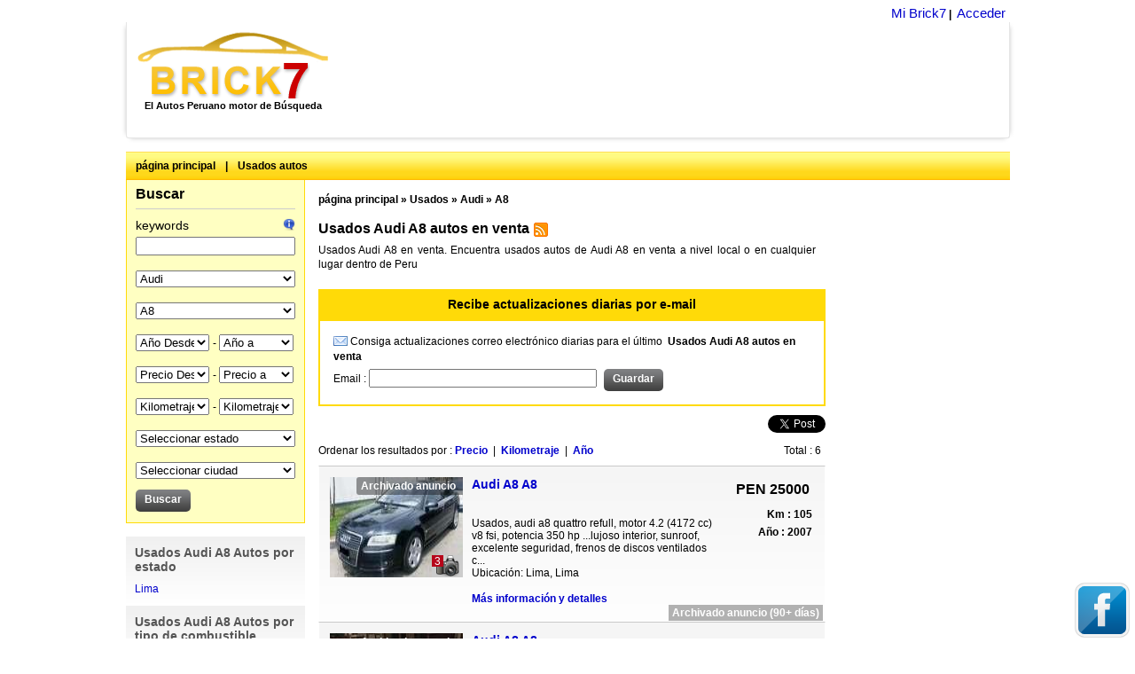

--- FILE ---
content_type: text/html; charset=UTF-8
request_url: http://autos.brick7.com.pe/usados/audi/a8/
body_size: 10762
content:
<!DOCTYPE html PUBLIC "-//W3C//DTD XHTML 1.0 Transitional//EN" "http://www.w3.org/TR/xhtml1/DTD/xhtml1-transitional.dtd">

<html xmlns="http://www.w3.org/1999/xhtml" xmlns:fb="http://ogp.me/ns/fb#" dir="ltr" lang="en-US">
<head>
    <meta http-equiv="X-UA-Compatible" content="IE=EmulateIE6"/>
    <meta http-equiv="Content-Type" content="text/html; charset=UTF-8" />
    <meta name="viewport" content="width=device-width; initial-scale=1.0; minimum-scale=1.0; maximum-scale=1.0; user-scalable=no;target-densityDpi=medium-dpi" />

            <title>Usados Audi A8 en venta, Buscar y comprar usados Audi A8 autos - Autos.brick7.com.pe</title>
    
            <meta name="Description" content="Usados Audi A8 en venta. Encuentra usados autos de Audi A8 en venta a nivel local o en cualquier lugar dentro de Peru" />
    
            <meta name="keywords" content="autos, venta, usados, Peru, comprar, en línea, Audi A8" />
        
    <meta property="fb:admins" content="100002353508173" />
        <link type="image/x-icon" href="/favicon.ico" rel="shortcut icon" />
    <link rel="stylesheet" type="text/css" media="screen" href="http://autos.brick7.com.pe/extra/css/style.css?14" />
    <link rel="stylesheet" type="text/css" media="screen" href="http://autos.brick7.com.pe/extra/css/responsive.css?14" />
    <link rel="stylesheet" type="text/css" media="screen" href="http://autos.brick7.com.pe/extra/css/ui.all.css" />    <link rel="alternate" type="application/rss+xml" title="RSS" href="http://autos.brick7.com.pe/rss/usados/audi/a8/" />    
    <script language="javascript" type="text/javascript" src="http://autos.brick7.com.pe/extra/js/jquery-1.5.min.js"></script>
    <script language="javascript" type="text/javascript" src="http://autos.brick7.com.pe/extra/js/javascript.min.js?6"></script>
</head>

<body>
        
    

    <div class="lsize">
                    
<div class="header_wrapper">
    <div align="right" class="bold mr5 mt5" id="menu_box">
        <div class="user_link">
			<ul>
				<li>
					                                            <a href="http://autos.brick7.com.pe/adalert.html" title="Mi Brick7" rel="nofollow">Mi Brick7</a><span>&nbsp;|&nbsp;</span>
                    				</li>
				<li>
									<a href="http://autos.brick7.com.pe/login.html" title="Acceder" rel="nofollow">Acceder</a>
								</li>
			</ul>
		</div>

            </div>

    <div id="header">
        <div id="logo">
            <a href="http://autos.brick7.com.pe">Brick7</a>            <span class="pl10 bold">El Autos Peruano motor de Búsqueda</span>
        </div>
                	            <div class="top_banner"><div style="padding:0 !important;margin:0 !important;border:none !important;" id="cpgAdsenseContainerIdTop">
							            <script type="text/javascript"><!--
							            google_ad_client = "ca-pub-8545032421136330";
							            var cpgWidth = document.getElementById("cpgAdsenseContainerIdTop").offsetWidth;
							            if(cpgWidth>1200) cpgWidth=1200;
							            /* bri_searchresult_top  - Header */
							            google_ad_slot = "7873168606";
            							google_ad_channel = "3022115802"; /* Bri_cars_search_top - Header */
							            google_override_format = true;
							            google_ad_width = cpgWidth;
							            google_ad_height = 110;
							            google_max_num_ads = 1;
            							google_color_url = "#cc0000"
							            //--></script>
							            <script type="text/javascript" src="//pagead2.googlesyndication.com/pagead/show_ads.js"></script>
            							</div></div>
                            <a href="javascript:void(0);" class="menu_icon" onclick="toggleMainMenu('menu_box');"></a>
        <div class="clear"></div>
    </div>
</div>

                        <div id="yellow_bar" class="clearfix">
                <ul class="menu">
                                            <li><a href="http://autos.brick7.com.pe">página principal</a></li>
                        <li>|</li>                                            <li><a href="http://autos.brick7.com.pe/usados/">Usados autos</a></li>
                                                            </ul>
                            </div>
                    
                <div>
             <div id="left_panel">
    
<div id="search">
    <div class="head">
        <span class="down_arrow bold" onclick="toggleMainMenu('search_field_box');">Buscar</span>
    </div>

    <div class="search_field_box">
        <form action="/search" name="search" id="id_search" method="get">
        <ul>
            <li>
                <span class="fl">keywords</span>
                <span class="fr"><img src="http://autos.brick7.com.pe/extra/siteimages/help.gif" width="14" height="14" title="Entering keyword to filter result and will show only those result having this keyword" alt="" /></span>
                <br />
                <input type="text" name="q" value="" class="mt5" />
            </li>
            <li>
                <select id="id_make" class="select_box mt5" name="make" onchange="javascript:changeEntityList(this.form, 'id_model');">
                    <option value="">Seleccionar marca</option>
                    <optgroup label="A"><option value="Acura" >Acura</option><option value="Alfa Romeo" >Alfa Romeo</option><option value="Audi" selected="selected">Audi</option><option value="Austin" >Austin</option><option value="Autocraft" >Autocraft</option></optgroup><optgroup label="B"><option value="BMW" >BMW</option><option value="BYD" >BYD</option><option value="Baw" >Baw</option><option value="Brilliance" >Brilliance</option><option value="Buick" >Buick</option></optgroup><optgroup label="C"><option value="Cadillac" >Cadillac</option><option value="Camper" >Camper</option><option value="Changan" >Changan</option><option value="Changhe" >Changhe</option><option value="Chery" >Chery</option><option value="Chevrolet" >Chevrolet</option><option value="Chrysler" >Chrysler</option><option value="Chunzhou" >Chunzhou</option><option value="Citroen" >Citroen</option></optgroup><optgroup label="D"><option value="Daewoo" >Daewoo</option><option value="Daihatsu" >Daihatsu</option><option value="Datsun" >Datsun</option><option value="Dim" >Dim</option><option value="Dodge" >Dodge</option><option value="Dongfeng" >Dongfeng</option></optgroup><optgroup label="F"><option value="Faw" >Faw</option><option value="Ferrari" >Ferrari</option><option value="Fiat" >Fiat</option><option value="Ford" >Ford</option><option value="Forland" >Forland</option><option value="Foton" >Foton</option><option value="Freightliner" >Freightliner</option></optgroup><optgroup label="G"><option value="GMC" >GMC</option><option value="Geely" >Geely</option><option value="Gonow" >Gonow</option><option value="Great Wall" >Great Wall</option></optgroup><optgroup label="H"><option value="Hafei" >Hafei</option><option value="Haima" >Haima</option><option value="Hiab" >Hiab</option><option value="Hino" >Hino</option><option value="Honda" >Honda</option><option value="Howo" >Howo</option><option value="Hummer" >Hummer</option><option value="Hyundai" >Hyundai</option></optgroup><optgroup label="I"><option value="Infinity" >Infinity</option><option value="International" >International</option><option value="Isuzu" >Isuzu</option><option value="Iveco" >Iveco</option></optgroup><optgroup label="J"><option value="Jac" >Jac</option><option value="Jaguar" >Jaguar</option><option value="Jeep" >Jeep</option><option value="Jinbei" >Jinbei</option><option value="Jmc" >Jmc</option></optgroup><optgroup label="K"><option value="Kenworth" >Kenworth</option><option value="Kia" >Kia</option><option value="King-long" >King-long</option></optgroup><optgroup label="L"><option value="Lada" >Lada</option><option value="Land Rover" >Land Rover</option><option value="Landwind" >Landwind</option><option value="Lexus" >Lexus</option><option value="Lifan" >Lifan</option><option value="Lincoln" >Lincoln</option><option value="Liugong" >Liugong</option><option value="Lotus" >Lotus</option></optgroup><optgroup label="M"><option value="Mack" >Mack</option><option value="Mahindra" >Mahindra</option><option value="Marcopolo" >Marcopolo</option><option value="Mazda" >Mazda</option><option value="Mercedes-Benz" >Mercedes-Benz</option><option value="Mg" >Mg</option><option value="Mini" >Mini</option><option value="Mitsubishi" >Mitsubishi</option><option value="Morris Garages" >Morris Garages</option></optgroup><optgroup label="N"><option value="Nissan" >Nissan</option></optgroup><optgroup label="O"><option value="Oldsmobile" >Oldsmobile</option><option value="Opel" >Opel</option></optgroup><optgroup label="P"><option value="Peugeot" >Peugeot</option><option value="Plymouth" >Plymouth</option><option value="Pontiac" >Pontiac</option><option value="Porsche" >Porsche</option></optgroup><optgroup label="R"><option value="Renault" >Renault</option></optgroup><optgroup label="S"><option value="Samsung" >Samsung</option><option value="Saturn" >Saturn</option><option value="Scania" >Scania</option><option value="Scion" >Scion</option><option value="Seat" >Seat</option><option value="Shacman" >Shacman</option><option value="Shifeng" >Shifeng</option><option value="Shineray" >Shineray</option><option value="Sinotruck" >Sinotruck</option><option value="Ssangyong" >Ssangyong</option><option value="Subaru" >Subaru</option><option value="Suzuki" >Suzuki</option></optgroup><optgroup label="T"><option value="Toyota" >Toyota</option><option value="Tubular" >Tubular</option></optgroup><optgroup label="V"><option value="Volkswagen" >Volkswagen</option><option value="Volvo" >Volvo</option></optgroup><optgroup label="W"><option value="Willys" >Willys</option></optgroup><optgroup label="Y"><option value="Youyi" >Youyi</option><option value="Yuejin" >Yuejin</option></optgroup><optgroup label="Z"><option value="Zna" >Zna</option><option value="Zotye" >Zotye</option><option value="Zxauto" >Zxauto</option></optgroup>
                </select>
            </li>
            <li>
                <select id="id_model" class="select_box mt5" name="model">
                    <option value="">Seleccionar modelo</option>
<option value="A1" >A1</option><option value="A3" >A3</option><option value="A4" >A4</option><option value="A5" >A5</option><option value="A6" >A6</option><option value="A8" selected="selected">A8</option><option value="Q3" >Q3</option><option value="Q5" >Q5</option><option value="Q7" >Q7</option><option value="R8" >R8</option><option value="Rs4" >Rs4</option><option value="Rs5" >Rs5</option><option value="S3" >S3</option><option value="S4" >S4</option><option value="S6" >S6</option><option value="TT" >TT</option>
                </select>
            </li>
            <li>
                <select id="id_yfrom" class="sel_box mt5" name="yfrom" onchange="javascript:changeEntityList(this.form, 'id_yto');">
                    <option value="">Año Desde</option>
                    <option value="2027" >2027</option><option value="2026" >2026</option><option value="2025" >2025</option><option value="2024" >2024</option><option value="2023" >2023</option><option value="2022" >2022</option><option value="2021" >2021</option><option value="2020" >2020</option><option value="2019" >2019</option><option value="2018" >2018</option><option value="2017" >2017</option><option value="2016" >2016</option><option value="2015" >2015</option><option value="2014" >2014</option><option value="2013" >2013</option><option value="2012" >2012</option><option value="2011" >2011</option><option value="2010" >2010</option><option value="2009" >2009</option><option value="2008" >2008</option><option value="2007" >2007</option><option value="2006" >2006</option><option value="2005" >2005</option><option value="2004" >2004</option><option value="2003" >2003</option><option value="2002" >2002</option><option value="2001" >2001</option><option value="2000" >2000</option><option value="1999" >1999</option><option value="1998" >1998</option><option value="1997" >1997</option><option value="1996" >1996</option><option value="1995" >1995</option><option value="1994" >1994</option><option value="1993" >1993</option><option value="1992" >1992</option><option value="1991" >1991</option><option value="1990" >1990</option><option value="1989" >1989</option><option value="1988" >1988</option><option value="1987" >1987</option><option value="1986" >1986</option><option value="1985" >1985</option><option value="1984" >1984</option><option value="1983" >1983</option><option value="1982" >1982</option><option value="1981" >1981</option><option value="1980" >1980</option><option value="1979" >1979</option><option value="1978" >1978</option><option value="1977" >1977</option><option value="1976" >1976</option><option value="1975" >1975</option><option value="1974" >1974</option><option value="1973" >1973</option><option value="1972" >1972</option><option value="1971" >1971</option><option value="1970" >1970</option><option value="1969" >1969</option><option value="1968" >1968</option><option value="1967" >1967</option><option value="1966" >1966</option><option value="1965" >1965</option><option value="1964" >1964</option><option value="1963" >1963</option><option value="1962" >1962</option><option value="1961" >1961</option><option value="1960" >1960</option><option value="1959" >1959</option><option value="1958" >1958</option><option value="1957" >1957</option><option value="1956" >1956</option><option value="1955" >1955</option><option value="1954" >1954</option><option value="1953" >1953</option><option value="1952" >1952</option><option value="1951" >1951</option><option value="1950" >1950</option><option value="1949" >1949</option><option value="1948" >1948</option><option value="1947" >1947</option><option value="1946" >1946</option><option value="1945" >1945</option><option value="1944" >1944</option><option value="1943" >1943</option><option value="1942" >1942</option><option value="1941" >1941</option><option value="1940" >1940</option><option value="1939" >1939</option><option value="1938" >1938</option><option value="1937" >1937</option><option value="1936" >1936</option><option value="1935" >1935</option><option value="1934" >1934</option><option value="1933" >1933</option><option value="1932" >1932</option><option value="1931" >1931</option><option value="1930" >1930</option><option value="1929" >1929</option><option value="1928" >1928</option><option value="1927" >1927</option><option value="1926" >1926</option><option value="1925" >1925</option><option value="1924" >1924</option><option value="1923" >1923</option><option value="1922" >1922</option><option value="1921" >1921</option><option value="1920" >1920</option><option value="1919" >1919</option><option value="1918" >1918</option><option value="1917" >1917</option><option value="1916" >1916</option><option value="1915" >1915</option><option value="1914" >1914</option><option value="1913" >1913</option><option value="1912" >1912</option><option value="1911" >1911</option><option value="1910" >1910</option><option value="1909" >1909</option><option value="1908" >1908</option><option value="1907" >1907</option><option value="1906" >1906</option><option value="1905" >1905</option><option value="1904" >1904</option><option value="1903" >1903</option><option value="1902" >1902</option><option value="1901" >1901</option>
                </select>
                <span class="small_text"> - </span>
                <select id="id_yto" class="sel_box1 mt5" name="yto">
                    <option value="">Año a</option><option value="2027" >2027</option><option value="2026" >2026</option><option value="2025" >2025</option><option value="2024" >2024</option><option value="2023" >2023</option><option value="2022" >2022</option><option value="2021" >2021</option><option value="2020" >2020</option><option value="2019" >2019</option><option value="2018" >2018</option><option value="2017" >2017</option><option value="2016" >2016</option><option value="2015" >2015</option><option value="2014" >2014</option><option value="2013" >2013</option><option value="2012" >2012</option><option value="2011" >2011</option><option value="2010" >2010</option><option value="2009" >2009</option><option value="2008" >2008</option><option value="2007" >2007</option><option value="2006" >2006</option><option value="2005" >2005</option><option value="2004" >2004</option><option value="2003" >2003</option><option value="2002" >2002</option><option value="2001" >2001</option><option value="2000" >2000</option><option value="1999" >1999</option><option value="1998" >1998</option><option value="1997" >1997</option><option value="1996" >1996</option><option value="1995" >1995</option><option value="1994" >1994</option><option value="1993" >1993</option><option value="1992" >1992</option><option value="1991" >1991</option><option value="1990" >1990</option><option value="1989" >1989</option><option value="1988" >1988</option><option value="1987" >1987</option><option value="1986" >1986</option><option value="1985" >1985</option><option value="1984" >1984</option><option value="1983" >1983</option><option value="1982" >1982</option><option value="1981" >1981</option><option value="1980" >1980</option><option value="1979" >1979</option><option value="1978" >1978</option><option value="1977" >1977</option><option value="1976" >1976</option><option value="1975" >1975</option><option value="1974" >1974</option><option value="1973" >1973</option><option value="1972" >1972</option><option value="1971" >1971</option><option value="1970" >1970</option><option value="1969" >1969</option><option value="1968" >1968</option><option value="1967" >1967</option><option value="1966" >1966</option><option value="1965" >1965</option><option value="1964" >1964</option><option value="1963" >1963</option><option value="1962" >1962</option><option value="1961" >1961</option><option value="1960" >1960</option><option value="1959" >1959</option><option value="1958" >1958</option><option value="1957" >1957</option><option value="1956" >1956</option><option value="1955" >1955</option><option value="1954" >1954</option><option value="1953" >1953</option><option value="1952" >1952</option><option value="1951" >1951</option><option value="1950" >1950</option><option value="1949" >1949</option><option value="1948" >1948</option><option value="1947" >1947</option><option value="1946" >1946</option><option value="1945" >1945</option><option value="1944" >1944</option><option value="1943" >1943</option><option value="1942" >1942</option><option value="1941" >1941</option><option value="1940" >1940</option><option value="1939" >1939</option><option value="1938" >1938</option><option value="1937" >1937</option><option value="1936" >1936</option><option value="1935" >1935</option><option value="1934" >1934</option><option value="1933" >1933</option><option value="1932" >1932</option><option value="1931" >1931</option><option value="1930" >1930</option><option value="1929" >1929</option><option value="1928" >1928</option><option value="1927" >1927</option><option value="1926" >1926</option><option value="1925" >1925</option><option value="1924" >1924</option><option value="1923" >1923</option><option value="1922" >1922</option><option value="1921" >1921</option><option value="1920" >1920</option><option value="1919" >1919</option><option value="1918" >1918</option><option value="1917" >1917</option><option value="1916" >1916</option><option value="1915" >1915</option><option value="1914" >1914</option><option value="1913" >1913</option><option value="1912" >1912</option><option value="1911" >1911</option><option value="1910" >1910</option><option value="1909" >1909</option><option value="1908" >1908</option><option value="1907" >1907</option><option value="1906" >1906</option><option value="1905" >1905</option><option value="1904" >1904</option><option value="1903" >1903</option><option value="1902" >1902</option>
                </select>
            </li>
            <li>
                <select id="id_pfrom" class="sel_box mt5" name="pfrom" onchange="javascript:changeEntityList(this.form, 'id_pto');">
                    <option value="">Precio Desde</option>
                    <option value="1" >1 PEN</option><option value="500" >500 PEN</option><option value="1000" >1 000 PEN</option><option value="1500" >1 500 PEN</option><option value="2000" >2 000 PEN</option><option value="2500" >2 500 PEN</option><option value="3000" >3 000 PEN</option><option value="4000" >4 000 PEN</option><option value="5000" >5 000 PEN</option><option value="6000" >6 000 PEN</option><option value="7000" >7 000 PEN</option><option value="8000" >8 000 PEN</option><option value="9000" >9 000 PEN</option><option value="10000" >10 000 PEN</option><option value="12000" >12 000 PEN</option><option value="14000" >14 000 PEN</option><option value="16000" >16 000 PEN</option><option value="18000" >18 000 PEN</option><option value="20000" >20 000 PEN</option><option value="25000" >25 000 PEN</option><option value="30000" >30 000 PEN</option><option value="35000" >35 000 PEN</option><option value="40000" >40 000 PEN</option><option value="45000" >45 000 PEN</option><option value="50000" >50 000 PEN</option><option value="60000" >60 000 PEN</option><option value="70000" >70 000 PEN</option><option value="80000" >80 000 PEN</option><option value="90000" >90 000 PEN</option><option value="100000" >100 000 PEN</option><option value="110000" >110 000 PEN</option><option value="120000" >120 000 PEN</option><option value="130000" >130 000 PEN</option><option value="140000" >140 000 PEN</option><option value="150000" >150 000 PEN</option><option value="160000" >160 000 PEN</option><option value="170000" >170 000 PEN</option><option value="180000" >180 000 PEN</option><option value="190000" >190 000 PEN</option><option value="200000" >200 000 PEN</option><option value="210000" >210 000 PEN</option><option value="220000" >220 000 PEN</option><option value="230000" >230 000 PEN</option><option value="240000" >240 000 PEN</option><option value="250000" >250 000 PEN</option><option value="260000" >260 000 PEN</option><option value="270000" >270 000 PEN</option><option value="280000" >280 000 PEN</option><option value="290000" >290 000 PEN</option><option value="300000" >300 000 PEN</option><option value="310000" >310 000 PEN</option><option value="320000" >320 000 PEN</option><option value="330000" >330 000 PEN</option><option value="340000" >340 000 PEN</option><option value="350000" >350 000 PEN</option><option value="360000" >360 000 PEN</option><option value="370000" >370 000 PEN</option><option value="380000" >380 000 PEN</option><option value="390000" >390 000 PEN</option><option value="400000" >400 000 PEN</option><option value="410000" >410 000 PEN</option><option value="420000" >420 000 PEN</option><option value="430000" >430 000 PEN</option><option value="440000" >440 000 PEN</option><option value="450000" >450 000 PEN</option><option value="460000" >460 000 PEN</option><option value="470000" >470 000 PEN</option><option value="480000" >480 000 PEN</option><option value="490000" >490 000 PEN</option><option value="500000" >500 000 PEN</option><option value="510000" >510 000 PEN</option><option value="520000" >520 000 PEN</option><option value="530000" >530 000 PEN</option><option value="540000" >540 000 PEN</option><option value="550000" >550 000 PEN</option><option value="560000" >560 000 PEN</option><option value="570000" >570 000 PEN</option><option value="580000" >580 000 PEN</option><option value="590000" >590 000 PEN</option><option value="600000" >600 000 PEN</option><option value="610000" >610 000 PEN</option><option value="620000" >620 000 PEN</option><option value="630000" >630 000 PEN</option><option value="640000" >640 000 PEN</option><option value="650000" >650 000 PEN</option><option value="660000" >660 000 PEN</option><option value="670000" >670 000 PEN</option><option value="680000" >680 000 PEN</option><option value="690000" >690 000 PEN</option><option value="700000" >700 000 PEN</option><option value="710000" >710 000 PEN</option><option value="720000" >720 000 PEN</option><option value="730000" >730 000 PEN</option><option value="740000" >740 000 PEN</option><option value="750000" >750 000 PEN</option><option value="760000" >760 000 PEN</option><option value="770000" >770 000 PEN</option><option value="780000" >780 000 PEN</option><option value="790000" >790 000 PEN</option><option value="800000" >800 000 PEN</option><option value="810000" >810 000 PEN</option><option value="820000" >820 000 PEN</option><option value="830000" >830 000 PEN</option><option value="840000" >840 000 PEN</option><option value="850000" >850 000 PEN</option><option value="860000" >860 000 PEN</option><option value="870000" >870 000 PEN</option><option value="880000" >880 000 PEN</option><option value="890000" >890 000 PEN</option><option value="900000" >900 000 PEN</option><option value="910000" >910 000 PEN</option><option value="920000" >920 000 PEN</option><option value="930000" >930 000 PEN</option><option value="940000" >940 000 PEN</option><option value="950000" >950 000 PEN</option><option value="960000" >960 000 PEN</option><option value="970000" >970 000 PEN</option><option value="980000" >980 000 PEN</option><option value="990000" >990 000 PEN</option><option value="1000000" >1000 000 PEN</option><option value="1010000" >1010 000 PEN</option><option value="1020000" >1020 000 PEN</option><option value="1030000" >1030 000 PEN</option><option value="1040000" >1040 000 PEN</option><option value="1050000" >1050 000 PEN</option><option value="1060000" >1060 000 PEN</option><option value="1070000" >1070 000 PEN</option><option value="1080000" >1080 000 PEN</option><option value="1090000" >1090 000 PEN</option><option value="1100000" >1100 000 PEN</option><option value="1110000" >1110 000 PEN</option><option value="1120000" >1120 000 PEN</option><option value="1130000" >1130 000 PEN</option><option value="1140000" >1140 000 PEN</option><option value="1150000" >1150 000 PEN</option><option value="1160000" >1160 000 PEN</option><option value="1170000" >1170 000 PEN</option><option value="1180000" >1180 000 PEN</option><option value="1190000" >1190 000 PEN</option><option value="1200000" >1200 000 PEN</option><option value="1210000" >1210 000 PEN</option><option value="1220000" >1220 000 PEN</option><option value="1230000" >1230 000 PEN</option><option value="1240000" >1240 000 PEN</option><option value="1250000" >1250 000 PEN</option><option value="1260000" >1260 000 PEN</option><option value="1270000" >1270 000 PEN</option><option value="1280000" >1280 000 PEN</option><option value="1290000" >1290 000 PEN</option><option value="1300000" >1300 000 PEN</option><option value="1310000" >1310 000 PEN</option><option value="1320000" >1320 000 PEN</option><option value="1330000" >1330 000 PEN</option><option value="1340000" >1340 000 PEN</option><option value="1350000" >1350 000 PEN</option><option value="1360000" >1360 000 PEN</option><option value="1370000" >1370 000 PEN</option><option value="1380000" >1380 000 PEN</option><option value="1390000" >1390 000 PEN</option><option value="1400000" >1400 000 PEN</option><option value="1410000" >1410 000 PEN</option><option value="1420000" >1420 000 PEN</option><option value="1430000" >1430 000 PEN</option><option value="1440000" >1440 000 PEN</option><option value="1450000" >1450 000 PEN</option><option value="1460000" >1460 000 PEN</option><option value="1470000" >1470 000 PEN</option><option value="1480000" >1480 000 PEN</option><option value="1490000" >1490 000 PEN</option><option value="1500000" >1500 000 PEN</option>
                </select>
                <span class="small_text"> - </span>
                <select id="id_pto" class="sel_box1 mt5" name="pto">
                    <option value="">Precio a</option><option value="1" >1 PEN</option><option value="500" >500 PEN</option><option value="1000" >1 000 PEN</option><option value="1500" >1 500 PEN</option><option value="2000" >2 000 PEN</option><option value="2500" >2 500 PEN</option><option value="3000" >3 000 PEN</option><option value="4000" >4 000 PEN</option><option value="5000" >5 000 PEN</option><option value="6000" >6 000 PEN</option><option value="7000" >7 000 PEN</option><option value="8000" >8 000 PEN</option><option value="9000" >9 000 PEN</option><option value="10000" >10 000 PEN</option><option value="12000" >12 000 PEN</option><option value="14000" >14 000 PEN</option><option value="16000" >16 000 PEN</option><option value="18000" >18 000 PEN</option><option value="20000" >20 000 PEN</option><option value="25000" >25 000 PEN</option><option value="30000" >30 000 PEN</option><option value="35000" >35 000 PEN</option><option value="40000" >40 000 PEN</option><option value="45000" >45 000 PEN</option><option value="50000" >50 000 PEN</option><option value="60000" >60 000 PEN</option><option value="70000" >70 000 PEN</option><option value="80000" >80 000 PEN</option><option value="90000" >90 000 PEN</option><option value="100000" >100 000 PEN</option><option value="110000" >110 000 PEN</option><option value="120000" >120 000 PEN</option><option value="130000" >130 000 PEN</option><option value="140000" >140 000 PEN</option><option value="150000" >150 000 PEN</option><option value="160000" >160 000 PEN</option><option value="170000" >170 000 PEN</option><option value="180000" >180 000 PEN</option><option value="190000" >190 000 PEN</option><option value="200000" >200 000 PEN</option><option value="210000" >210 000 PEN</option><option value="220000" >220 000 PEN</option><option value="230000" >230 000 PEN</option><option value="240000" >240 000 PEN</option><option value="250000" >250 000 PEN</option><option value="260000" >260 000 PEN</option><option value="270000" >270 000 PEN</option><option value="280000" >280 000 PEN</option><option value="290000" >290 000 PEN</option><option value="300000" >300 000 PEN</option><option value="310000" >310 000 PEN</option><option value="320000" >320 000 PEN</option><option value="330000" >330 000 PEN</option><option value="340000" >340 000 PEN</option><option value="350000" >350 000 PEN</option><option value="360000" >360 000 PEN</option><option value="370000" >370 000 PEN</option><option value="380000" >380 000 PEN</option><option value="390000" >390 000 PEN</option><option value="400000" >400 000 PEN</option><option value="410000" >410 000 PEN</option><option value="420000" >420 000 PEN</option><option value="430000" >430 000 PEN</option><option value="440000" >440 000 PEN</option><option value="450000" >450 000 PEN</option><option value="460000" >460 000 PEN</option><option value="470000" >470 000 PEN</option><option value="480000" >480 000 PEN</option><option value="490000" >490 000 PEN</option><option value="500000" >500 000 PEN</option><option value="510000" >510 000 PEN</option><option value="520000" >520 000 PEN</option><option value="530000" >530 000 PEN</option><option value="540000" >540 000 PEN</option><option value="550000" >550 000 PEN</option><option value="560000" >560 000 PEN</option><option value="570000" >570 000 PEN</option><option value="580000" >580 000 PEN</option><option value="590000" >590 000 PEN</option><option value="600000" >600 000 PEN</option><option value="610000" >610 000 PEN</option><option value="620000" >620 000 PEN</option><option value="630000" >630 000 PEN</option><option value="640000" >640 000 PEN</option><option value="650000" >650 000 PEN</option><option value="660000" >660 000 PEN</option><option value="670000" >670 000 PEN</option><option value="680000" >680 000 PEN</option><option value="690000" >690 000 PEN</option><option value="700000" >700 000 PEN</option><option value="710000" >710 000 PEN</option><option value="720000" >720 000 PEN</option><option value="730000" >730 000 PEN</option><option value="740000" >740 000 PEN</option><option value="750000" >750 000 PEN</option><option value="760000" >760 000 PEN</option><option value="770000" >770 000 PEN</option><option value="780000" >780 000 PEN</option><option value="790000" >790 000 PEN</option><option value="800000" >800 000 PEN</option><option value="810000" >810 000 PEN</option><option value="820000" >820 000 PEN</option><option value="830000" >830 000 PEN</option><option value="840000" >840 000 PEN</option><option value="850000" >850 000 PEN</option><option value="860000" >860 000 PEN</option><option value="870000" >870 000 PEN</option><option value="880000" >880 000 PEN</option><option value="890000" >890 000 PEN</option><option value="900000" >900 000 PEN</option><option value="910000" >910 000 PEN</option><option value="920000" >920 000 PEN</option><option value="930000" >930 000 PEN</option><option value="940000" >940 000 PEN</option><option value="950000" >950 000 PEN</option><option value="960000" >960 000 PEN</option><option value="970000" >970 000 PEN</option><option value="980000" >980 000 PEN</option><option value="990000" >990 000 PEN</option><option value="1000000" >1000 000 PEN</option><option value="1010000" >1010 000 PEN</option><option value="1020000" >1020 000 PEN</option><option value="1030000" >1030 000 PEN</option><option value="1040000" >1040 000 PEN</option><option value="1050000" >1050 000 PEN</option><option value="1060000" >1060 000 PEN</option><option value="1070000" >1070 000 PEN</option><option value="1080000" >1080 000 PEN</option><option value="1090000" >1090 000 PEN</option><option value="1100000" >1100 000 PEN</option><option value="1110000" >1110 000 PEN</option><option value="1120000" >1120 000 PEN</option><option value="1130000" >1130 000 PEN</option><option value="1140000" >1140 000 PEN</option><option value="1150000" >1150 000 PEN</option><option value="1160000" >1160 000 PEN</option><option value="1170000" >1170 000 PEN</option><option value="1180000" >1180 000 PEN</option><option value="1190000" >1190 000 PEN</option><option value="1200000" >1200 000 PEN</option><option value="1210000" >1210 000 PEN</option><option value="1220000" >1220 000 PEN</option><option value="1230000" >1230 000 PEN</option><option value="1240000" >1240 000 PEN</option><option value="1250000" >1250 000 PEN</option><option value="1260000" >1260 000 PEN</option><option value="1270000" >1270 000 PEN</option><option value="1280000" >1280 000 PEN</option><option value="1290000" >1290 000 PEN</option><option value="1300000" >1300 000 PEN</option><option value="1310000" >1310 000 PEN</option><option value="1320000" >1320 000 PEN</option><option value="1330000" >1330 000 PEN</option><option value="1340000" >1340 000 PEN</option><option value="1350000" >1350 000 PEN</option><option value="1360000" >1360 000 PEN</option><option value="1370000" >1370 000 PEN</option><option value="1380000" >1380 000 PEN</option><option value="1390000" >1390 000 PEN</option><option value="1400000" >1400 000 PEN</option><option value="1410000" >1410 000 PEN</option><option value="1420000" >1420 000 PEN</option><option value="1430000" >1430 000 PEN</option><option value="1440000" >1440 000 PEN</option><option value="1450000" >1450 000 PEN</option><option value="1460000" >1460 000 PEN</option><option value="1470000" >1470 000 PEN</option><option value="1480000" >1480 000 PEN</option><option value="1490000" >1490 000 PEN</option><option value="1500000" >1500 000 PEN</option>
                </select>
            </li>
            <li>
                <select id="id_mfrom" class="sel_box mt5" name="mfrom" onchange="javascript:changeEntityList(this.form, 'id_mto');">
                    <option value="">Kilometraje Desde</option>
                    <option value="1" >1 Km</option><option value="10" >10 Km</option><option value="50" >50 Km</option><option value="100" >100 Km</option><option value="200" >200 Km</option><option value="300" >300 Km</option><option value="400" >400 Km</option><option value="500" >500 Km</option><option value="600" >600 Km</option><option value="700" >700 Km</option><option value="800" >800 Km</option><option value="900" >900 Km</option><option value="1000" >1 000 Km</option><option value="1500" >1 500 Km</option><option value="2000" >2 000 Km</option><option value="2500" >2 500 Km</option><option value="3000" >3 000 Km</option><option value="3500" >3 500 Km</option><option value="4000" >4 000 Km</option><option value="5000" >5 000 Km</option><option value="6000" >6 000 Km</option><option value="7000" >7 000 Km</option><option value="8000" >8 000 Km</option><option value="9000" >9 000 Km</option><option value="10000" >10 000 Km</option><option value="12000" >12 000 Km</option><option value="15000" >15 000 Km</option><option value="17000" >17 000 Km</option><option value="20000" >20 000 Km</option><option value="25000" >25 000 Km</option><option value="30000" >30 000 Km</option><option value="35000" >35 000 Km</option><option value="40000" >40 000 Km</option><option value="45000" >45 000 Km</option><option value="50000" >50 000 Km</option><option value="55000" >55 000 Km</option><option value="60000" >60 000 Km</option><option value="65000" >65 000 Km</option><option value="70000" >70 000 Km</option><option value="75000" >75 000 Km</option><option value="80000" >80 000 Km</option><option value="85000" >85 000 Km</option><option value="90000" >90 000 Km</option><option value="95000" >95 000 Km</option><option value="100000" >100 000 Km</option><option value="110000" >110 000 Km</option><option value="120000" >120 000 Km</option><option value="130000" >130 000 Km</option><option value="140000" >140 000 Km</option><option value="150000" >150 000 Km</option><option value="160000" >160 000 Km</option><option value="170000" >170 000 Km</option><option value="180000" >180 000 Km</option><option value="190000" >190 000 Km</option><option value="200000" >200 000 Km</option><option value="210000" >210 000 Km</option><option value="220000" >220 000 Km</option><option value="230000" >230 000 Km</option><option value="240000" >240 000 Km</option><option value="250000" >250 000 Km</option><option value="260000" >260 000 Km</option><option value="270000" >270 000 Km</option><option value="280000" >280 000 Km</option><option value="290000" >290 000 Km</option><option value="300000" >300 000 Km</option><option value="310000" >310 000 Km</option><option value="320000" >320 000 Km</option><option value="330000" >330 000 Km</option><option value="340000" >340 000 Km</option><option value="350000" >350 000 Km</option>
                </select>
                <span class="small_text"> - </span>
                <select id="id_mto" class="sel_box1 mt5" name="mto">
                    <option value="">Kilometraje a</option><option value="1" >1 Km</option><option value="10" >10 Km</option><option value="50" >50 Km</option><option value="100" >100 Km</option><option value="200" >200 Km</option><option value="300" >300 Km</option><option value="400" >400 Km</option><option value="500" >500 Km</option><option value="600" >600 Km</option><option value="700" >700 Km</option><option value="800" >800 Km</option><option value="900" >900 Km</option><option value="1000" >1 000 Km</option><option value="1500" >1 500 Km</option><option value="2000" >2 000 Km</option><option value="2500" >2 500 Km</option><option value="3000" >3 000 Km</option><option value="3500" >3 500 Km</option><option value="4000" >4 000 Km</option><option value="5000" >5 000 Km</option><option value="6000" >6 000 Km</option><option value="7000" >7 000 Km</option><option value="8000" >8 000 Km</option><option value="9000" >9 000 Km</option><option value="10000" >10 000 Km</option><option value="12000" >12 000 Km</option><option value="15000" >15 000 Km</option><option value="17000" >17 000 Km</option><option value="20000" >20 000 Km</option><option value="25000" >25 000 Km</option><option value="30000" >30 000 Km</option><option value="35000" >35 000 Km</option><option value="40000" >40 000 Km</option><option value="45000" >45 000 Km</option><option value="50000" >50 000 Km</option><option value="55000" >55 000 Km</option><option value="60000" >60 000 Km</option><option value="65000" >65 000 Km</option><option value="70000" >70 000 Km</option><option value="75000" >75 000 Km</option><option value="80000" >80 000 Km</option><option value="85000" >85 000 Km</option><option value="90000" >90 000 Km</option><option value="95000" >95 000 Km</option><option value="100000" >100 000 Km</option><option value="110000" >110 000 Km</option><option value="120000" >120 000 Km</option><option value="130000" >130 000 Km</option><option value="140000" >140 000 Km</option><option value="150000" >150 000 Km</option><option value="160000" >160 000 Km</option><option value="170000" >170 000 Km</option><option value="180000" >180 000 Km</option><option value="190000" >190 000 Km</option><option value="200000" >200 000 Km</option><option value="210000" >210 000 Km</option><option value="220000" >220 000 Km</option><option value="230000" >230 000 Km</option><option value="240000" >240 000 Km</option><option value="250000" >250 000 Km</option><option value="260000" >260 000 Km</option><option value="270000" >270 000 Km</option><option value="280000" >280 000 Km</option><option value="290000" >290 000 Km</option><option value="300000" >300 000 Km</option><option value="310000" >310 000 Km</option><option value="320000" >320 000 Km</option><option value="330000" >330 000 Km</option><option value="340000" >340 000 Km</option><option value="350000" >350 000 Km</option>
                </select>
            </li>
            <li>
                <select id="id_state" class="select_box mt5" name="sstate" onchange="javascript:changeEntityList(this.form, 'scity');">
                    <option value="">Seleccionar estado</option>
                    <option value="Amazonas" >Amazonas</option><option value="Ancash" >Ancash</option><option value="Apurímac" >Apurímac</option><option value="Arequipa" >Arequipa</option><option value="Ayacucho" >Ayacucho</option><option value="Cajamarca" >Cajamarca</option><option value="Callao" >Callao</option><option value="Cuzco" >Cuzco</option><option value="Huancavelica" >Huancavelica</option><option value="Huánuco" >Huánuco</option><option value="Ica" >Ica</option><option value="Junín" >Junín</option><option value="La Libertad" >La Libertad</option><option value="Lambayeque" >Lambayeque</option><option value="Lima" >Lima</option><option value="Loreto" >Loreto</option><option value="Madre de Dios" >Madre de Dios</option><option value="Moquegua" >Moquegua</option><option value="Pasco" >Pasco</option><option value="Piura" >Piura</option><option value="Puno" >Puno</option><option value="San Martín" >San Martín</option><option value="Tacna" >Tacna</option><option value="Tumbes" >Tumbes</option><option value="Ucayali" >Ucayali</option>
                </select>
            </li>
            <li>
                <select id="scity" class="select_box mt5" name="scity">
                    <option value="">Seleccionar ciudad</option>

                </select>
            </li>
            <li><input type="submit" value="Buscar" name="search" class="black_btn" /></li>
        </ul>
        </form>
    </div>
</div>

    <div class="mt15">
    
    
            <div class="cat_bg">
                                    <h2 class="head">Usados Audi A8 Autos por estado</h2>
                <ul>
                                                                <li><a href="http://autos.brick7.com.pe/usados/audi/a8/lima/" title="Usados Audi A8 Lima">Lima</a></li>
                                </ul>
                            </div>
    
    
            <div class="cat_bg">
                                    <h2 class="head">Usados Audi A8 Autos por tipo de combustible</h2>
                <ul>
                                                                <li><a href="http://autos.brick7.com.pe/usados/audi/a8/gasolina/" title="Usados Audi A8 Gasolina">Gasolina</a></li>
                                </ul>
                            </div>
    
    
            <div class="cat_bg">
                                    <h2 class="head">Usados Audi A8 Autos por color</h2>
                <ul>
                                                                <li><a href="http://autos.brick7.com.pe/usados/audi/a8/azul/" title="Usados Audi A8 Azul">Azul</a></li>
                                <li><a href="http://autos.brick7.com.pe/usados/audi/a8/negro/" title="Usados Audi A8 Negro">Negro</a></li>
                                <li><a href="http://autos.brick7.com.pe/usados/audi/a8/plateado/" title="Usados Audi A8 Plateado">Plateado</a></li>
                                </ul>
                            </div>
    
            <div class="cat_bg">
                                    <h2 class="head">Usados Audi A8 Autos por año</h2>
                <ul>
                                                                                        <li><a href="http://autos.brick7.com.pe/usados/audi/a8/2010/" title="Usados Audi A8 2010">2010</a></li>
                                                                            <li><a href="http://autos.brick7.com.pe/usados/audi/a8/2009/" title="Usados Audi A8 2009">2009</a></li>
                                                                            <li><a href="http://autos.brick7.com.pe/usados/audi/a8/2007/" title="Usados Audi A8 2007">2007</a></li>
                                                    </ul>
                            </div>
        </div>
</div>            
                                                    
            <div id="cont_panel">
                                <div class="clearfix mtb10">
                                        <div class="bread_cum fl" style="width:75%">
                        <a href="http://autos.brick7.com.pe">página principal</a>
							&raquo; <a href="http://autos.brick7.com.pe/usados/">Usados</a> &raquo; <a href="http://autos.brick7.com.pe/usados/audi/">Audi</a> &raquo; <a href="http://autos.brick7.com.pe/usados/audi/a8/">A8</a>
															                    </div>
                </div>
	            
                





<div id="middle_panel">
    



	    
        <div id="middle_panel_head">
        <h1>Usados Audi A8 autos en venta</h1>
                <div class="fl">
            <a href="http://autos.brick7.com.pe/rss/usados/audi/a8/" title="RSS" target="_blank"><img src="http://autos.brick7.com.pe/extra/siteimages/feed.png" alt="RSS" class="rss_icon" width="16" height="16" /></a>
        </div>
                <div class="clear"></div>
    </div>
	    <p class="justify lh16 mb10">
    Usados Audi A8 en venta. Encuentra usados autos de Audi A8 en venta a nivel local o en cualquier lugar dentro de Peru
</p>
	
	
    	   	    <div class="listing_tab active_tab mt10 width_570">Recibe actualizaciones diarias por e-mail</div>
	    <div class="clear"></div>
	    <div class="listing_tab_content pa10">
<form name="adalert" action="" method="post">
<div id="adAlert">
    <div>
        <input type="hidden" name="title" id="title" value="Usados Audi A8 autos en venta" />
        <input type="hidden" name="search_text" id="search_text" value="" />
                                            <input type="hidden" name="make" id="make" value="1" />
                                                <input type="hidden" name="model" id="model" value="1097" />
                    
                    <input type="hidden" name="year_from" id="year_from" value="" />
                <input type="hidden" name="year_to" id="year_to" value="" />
        <input type="hidden" name="price_from" id="price_from" value="" />
        <input type="hidden" name="price_to" id="price_to" value="" />
        <input type="hidden" name="mileage_from" id="mileage_from" value="" />
        <input type="hidden" name="mileage_to" id="mileage_to" value="" />
    </div>
            <div>
            <img src="http://autos.brick7.com.pe/extra/siteimages/email_icon.gif" align="top" alt="" height="16" width="16" />
            Consiga actualizaciones correo electrónico diarias para el último &nbsp;<b>Usados Audi A8 autos en venta</b>
        </div>
        <div class="pt5">
            <div class="red" id="alt_err"></div>
            <label for="email">Email : </label>
            <input type="text" name="email" id="email" size="30" />
            <input class="black_btn" type="submit" name="save" value="Guardar" onclick="return ajaxAdAlert();" />
            <span id="loadImg" style="display:none;"><img src="http://autos.brick7.com.pe/extra/siteimages/loading.gif" alt="" align="top" height="18" width="18" /></span>
        </div>
    </div>
</form></div>
	       
            
                    <div class="share_btn"><script type="text/javascript">
    var fbLangCode = new Array();
    twLangCode = new Array();
    fbLangCode['za'] = "en_US"; fbLangCode['nl'] = "nl_NL"; fbLangCode['pl'] = "pl_PL"; fbLangCode['pt'] = "pt_PT"; fbLangCode['es'] = "es_ES"; fbLangCode['mx'] = "es_MX"; fbLangCode['it'] = "it_IT"; fbLangCode['cz'] = "cs_CZ"; fbLangCode['de'] = "de_DE"; fbLangCode['au'] = "en_US"; fbLangCode['ro'] = "ro_RO"; fbLangCode['fr'] = "fr_FR"; fbLangCode['ca'] = "en_US"; fbLangCode['ie'] = "en_US"; fbLangCode['us'] = "en_US"; fbLangCode['uk'] = "en_GB";

    twLangCode['za'] = "en"; twLangCode['nl'] = "nl"; twLangCode['pl'] = "pl"; twLangCode['pt'] = "pt"; twLangCode['es'] = "es"; twLangCode['mx'] = "es"; twLangCode['it'] = "it"; twLangCode['cz'] = "cs"; twLangCode['de'] = "de"; twLangCode['au'] = "en"; twLangCode['ro'] = "ro"; twLangCode['fr'] = "fr"; twLangCode['ca'] = "en"; twLangCode['ie'] = "en"; twLangCode['us'] = "en"; twLangCode['uk'] = "en";
</script>
<ul>
    <li class="fl width_39">
        <div id="fb-root"></div>
        
        <script type="text/javascript">(function(fd, fs, fid) {
        var js, fjs = fd.getElementsByTagName(fs)[0];
        if (fd.getElementById(fid)) return;
        js = fd.createElement(fs); js.fid = fid;
        js.src = "//connect.facebook.net/"+fbLangCode['pe']+"/all.js#xfbml=1";
        fjs.parentNode.insertBefore(js, fjs);
        }(document, 'script', 'facebook-jssdk'));</script>
        
        <div class="fb-like" data-send="false" data-layout="button_count" data-width="100" data-show-faces="false"></div>
    </li>
    <li class="fl width_35">
        <a href="https://twitter.com/share" id="id_tweet" class="twitter-share-button" data-lang="" rel="nofollow">Tweet</a>
        <script type="text/javascript">
        $("#id_tweet").attr('data-lang',twLangCode['pe']);
        
        !function(d,s,id){var js,fjs=d.getElementsByTagName(s)[0];if(!d.getElementById(id)){js=d.createElement(s);js.id=id;js.src="//platform.twitter.com/widgets.js";fjs.parentNode.insertBefore(js,fjs);}}(document,"script","twitter-wjs");</script>
        
    </li>
</ul>
<div class="clear"></div>
</div>
            <div class="clear"></div>
        
                <div class="mb10 sort_result">
            <div class="fl">
                <form action="" method="get" name="sortAdList">
                <input type="hidden" name="price" value="/usados/audi/a8/?sort=price&sortOrd=desc" />
<input type="hidden" name="mileage" value="/usados/audi/a8/?sort=mileage&sortOrd=desc" />
<input type="hidden" name="year" value="/usados/audi/a8/?sort=year&sortOrd=desc" />

                Ordenar los resultados por :
                                                            <a rel="nofollow" href="javascript:sortList('price');" title="Ordenar los resultados por Precio"><b>Precio</b></a>&nbsp; |&nbsp;
                                                                                <a rel="nofollow" href="javascript:sortList('mileage');" title="Ordenar los resultados por Kilometraje"><b>Kilometraje</b></a>&nbsp; |&nbsp;
                                                                                <a rel="nofollow" href="javascript:sortList('year');" title="Ordenar los resultados por Año"><b>Año</b></a>
                                                    </form>
            </div>
            <div class="fr pr5">Total : 6</div>
            <div class="clear"></div>
        </div>
        
        <div>
                        <div class="listing hover" style="">
            <ul>
            	<li class="col1">
                                        <a href="http://autos.brick7.com.pe/usados/audi/a8/35442.html" class="list_thumb">
                    	<img src="http://autos.brick7.com.pe/media/pe/35401_35500/35442_m_6d6a5e86e1c82db2.jpg" alt="Audi A8 A8" title="Audi A8 A8" width="150" height="113" border="0" />
                                                <span class="water_mark">Archivado anuncio</span>
                                            	<span class="img_icon_num" title="3 fotos">
                    		<span class="image_icon"><img src="http://autos.brick7.com.pe/extra/siteimages/picture.png" border="2" alt="" height="24" width="26" /></span>
                    		<span class="img_num">3</span>
                    	</span>
                    </a>
                                    </li>

                <li class="col2">
                    <a class="link" href="http://autos.brick7.com.pe/usados/audi/a8/35442.html" title="Audi A8 A8"><h2>Audi A8 A8</h2></a>
                    <br />
                                        
					                                        
                    <p class="dec">
                    													Usados,
							                                audi a8 quattro refull, motor 4.2 (4172 cc) v8 fsi, potencia 350 hp ...lujoso interior, sunroof, excelente seguridad, frenos de discos ventilados c...
							                    						
										   <br/>Ubicación: Lima, Lima
                                        </p>

					
                    <a class="more_link" href="http://autos.brick7.com.pe/usados/audi/a8/35442.html" title="Audi A8 A8">Más información y detalles</a>
                </li>
                <li class="col3">
                    <div class="price">PEN 25000</div>                    <div class="km">Km : 105</div>                    <div class="year">Año : 2007</div>                </li>
            </ul>
            <div class="clear"></div>
                            <div class="arc_ad">Archivado anuncio (90+ días)</div>
                <div class="clear"></div>
                    </div>
                        <div class="listing hover" style="">
            <ul>
            	<li class="col1">
                                        <a href="http://autos.brick7.com.pe/usados/audi/a8/35011.html" class="list_thumb">
                    	<img src="http://autos.brick7.com.pe/media/pe/35001_35100/35011_m_3db7a7761b25771a.jpg" alt="Audi A8 A8" title="Audi A8 A8" width="150" height="113" border="0" />
                                                <span class="water_mark">Archivado anuncio</span>
                                            	<span class="img_icon_num" title="3 fotos">
                    		<span class="image_icon"><img src="http://autos.brick7.com.pe/extra/siteimages/picture.png" border="2" alt="" height="24" width="26" /></span>
                    		<span class="img_num">3</span>
                    	</span>
                    </a>
                                    </li>

                <li class="col2">
                    <a class="link" href="http://autos.brick7.com.pe/usados/audi/a8/35011.html" title="Audi A8 A8"><h2>Audi A8 A8</h2></a>
                    <br />
                                        
					 Gasolina,                                          Mecánica 
                    <p class="dec">
                    													Usados,
							                                a - 8 e

el auto está en estado impecable

unico dueño

todos los mantenimientos han sido realizados en el taller de la marca

el kilometraje es ba...
							                    						
										   <br/>Ubicación: Lima, Lima
                                        </p>

					
                    <a class="more_link" href="http://autos.brick7.com.pe/usados/audi/a8/35011.html" title="Audi A8 A8">Más información y detalles</a>
                </li>
                <li class="col3">
                    <div class="price">PEN 26000</div>                    <div class="km">Km : 52000</div>                    <div class="year">Año : 2010</div>                </li>
            </ul>
            <div class="clear"></div>
                            <div class="arc_ad">Archivado anuncio (90+ días)</div>
                <div class="clear"></div>
                    </div>
                        <div class="listing hover" style="">
            <ul>
            	<li class="col1">
                                        <a href="http://autos.brick7.com.pe/usados/audi/a8/32992.html" class="list_thumb">
                    	<img src="http://autos.brick7.com.pe/media/pe/32901_33000/32992_m_f5ef8be22f6e45ba.jpg" alt="Audi A8 A8" title="Audi A8 A8" width="150" height="113" border="0" />
                                                <span class="water_mark">Archivado anuncio</span>
                                            	<span class="img_icon_num" title="3 fotos">
                    		<span class="image_icon"><img src="http://autos.brick7.com.pe/extra/siteimages/picture.png" border="2" alt="" height="24" width="26" /></span>
                    		<span class="img_num">3</span>
                    	</span>
                    </a>
                                    </li>

                <li class="col2">
                    <a class="link" href="http://autos.brick7.com.pe/usados/audi/a8/32992.html" title="Audi A8 A8"><h2>Audi A8 A8</h2></a>
                    <br />
                                        
					                                        
                    <p class="dec">
                    													Usados,
							                                audi a8 quattro refull, motor 4.2 (4172 cc) v8 fsi, potencia 350 hp ...lujoso interior, sunroof, excelente seguridad, frenos de discos ventilados c...
							                    						
										   <br/>Ubicación: Lima, Lima
                                        </p>

					
                    <a class="more_link" href="http://autos.brick7.com.pe/usados/audi/a8/32992.html" title="Audi A8 A8">Más información y detalles</a>
                </li>
                <li class="col3">
                    <div class="price">PEN 27500</div>                    <div class="km">Km : 105</div>                    <div class="year">Año : 2007</div>                </li>
            </ul>
            <div class="clear"></div>
                            <div class="arc_ad">Archivado anuncio (90+ días)</div>
                <div class="clear"></div>
                    </div>
                        <div class="listing hover" style="">
            <ul>
            	<li class="col1">
                                        <a href="http://autos.brick7.com.pe/usados/audi/a8/32740.html" class="list_thumb">
                    	<img src="http://autos.brick7.com.pe/media/pe/32701_32800/32740_m_77e4edb0afc535ef.jpg" alt="Audi A8" title="Audi A8" width="150" height="113" border="0" />
                                                <span class="water_mark">Archivado anuncio</span>
                                            	<span class="img_icon_num" title="3 fotos">
                    		<span class="image_icon"><img src="http://autos.brick7.com.pe/extra/siteimages/picture.png" border="2" alt="" height="24" width="26" /></span>
                    		<span class="img_num">3</span>
                    	</span>
                    </a>
                                    </li>

                <li class="col2">
                    <a class="link" href="http://autos.brick7.com.pe/usados/audi/a8/32740.html" title="Audi A8"><h2>Audi A8</h2></a>
                    <br />
                                        
					                                        
                    <p class="dec">
                    													Usados,
							                                impecable, poco kilometraje,servicios concesionario. financiamiento bcp. atencion domingo de 10:00am a 02:00pm 
							                    						
										   <br/>Ubicación: Surquillo, Lima
                                        </p>

					
                    <a class="more_link" href="http://autos.brick7.com.pe/usados/audi/a8/32740.html" title="Audi A8">Más información y detalles</a>
                </li>
                <li class="col3">
                    <div class="price">PEN 37900</div>                    <div class="km">Km : 13000</div>                    <div class="year">Año : 2009</div>                </li>
            </ul>
            <div class="clear"></div>
                            <div class="arc_ad">Archivado anuncio (90+ días)</div>
                <div class="clear"></div>
                    </div>
                        <div class="listing hover" style="">
            <ul>
            	<li class="col1">
                                        <a href="http://autos.brick7.com.pe/usados/audi/a8/32176.html" class="list_thumb">
                    	<img src="http://autos.brick7.com.pe/media/pe/32101_32200/32176_m_71d87cc102a71354.jpg" alt="Audi A8 A8" title="Audi A8 A8" width="150" height="113" border="0" />
                                                <span class="water_mark">Archivado anuncio</span>
                                            	<span class="img_icon_num" title="3 fotos">
                    		<span class="image_icon"><img src="http://autos.brick7.com.pe/extra/siteimages/picture.png" border="2" alt="" height="24" width="26" /></span>
                    		<span class="img_num">3</span>
                    	</span>
                    </a>
                                    </li>

                <li class="col2">
                    <a class="link" href="http://autos.brick7.com.pe/usados/audi/a8/32176.html" title="Audi A8 A8"><h2>Audi A8 A8</h2></a>
                    <br />
                                        
					                                        
                    <p class="dec">
                    													Usados,
							                                audi a8 quattro refull, motor 4.2 (4172 cc) v8 fsi, potencia 350 hp ...lujoso interior, sunroof, excelente seguridad, frenos de discos ventilados c...
							                    						
										   <br/>Ubicación: Lima, Lima
                                        </p>

					
                    <a class="more_link" href="http://autos.brick7.com.pe/usados/audi/a8/32176.html" title="Audi A8 A8">Más información y detalles</a>
                </li>
                <li class="col3">
                    <div class="price">PEN 27500</div>                    <div class="km">Km : 105</div>                    <div class="year">Año : 2007</div>                </li>
            </ul>
            <div class="clear"></div>
                            <div class="arc_ad">Archivado anuncio (90+ días)</div>
                <div class="clear"></div>
                    </div>
                        <div class="listing hover" style="">
            <ul>
            	<li class="col1">
                                        <a href="http://autos.brick7.com.pe/usados/audi/a8/29079.html" class="list_thumb">
                    	<img src="http://autos.brick7.com.pe/media/pe/29001_29100/29079_m_e97f7bedd8e941db.jpg" alt="Audi A8 A8" title="Audi A8 A8" width="150" height="113" border="0" />
                                                <span class="water_mark">Archivado anuncio</span>
                                            	<span class="img_icon_num" title="3 fotos">
                    		<span class="image_icon"><img src="http://autos.brick7.com.pe/extra/siteimages/picture.png" border="2" alt="" height="24" width="26" /></span>
                    		<span class="img_num">3</span>
                    	</span>
                    </a>
                                    </li>

                <li class="col2">
                    <a class="link" href="http://autos.brick7.com.pe/usados/audi/a8/29079.html" title="Audi A8 A8"><h2>Audi A8 A8</h2></a>
                    <br />
                                        
					 Gasolina,                                          Automática 
                    <p class="dec">
                    													Usados,
							                                audi a8 quattro refull, motor 4.2 (4172 cc) v8 fsi, potencia 350 hp ...lujoso interior, sunroof, excelente seguridad, frenos de discos ventilados c...
							                    						
										   <br/>Ubicación: Lima, Lima
                                        </p>

					
                    <a class="more_link" href="http://autos.brick7.com.pe/usados/audi/a8/29079.html" title="Audi A8 A8">Más información y detalles</a>
                </li>
                <li class="col3">
                    <div class="price">PEN 28500</div>                    <div class="km">Km : 103</div>                    <div class="year">Año : 2007</div>                </li>
            </ul>
            <div class="clear"></div>
                            <div class="arc_ad">Archivado anuncio (90+ días)</div>
                <div class="clear"></div>
                    </div>
        
        
        
                    <div style="margin-bottom:30px; margin-top:15px" class="center mt30"><script type="text/javascript"><!--
								        google_ad_client = "ca-pub-8545032421136330";
								        /* bri_search_jobs_linkunit2 */
								        google_ad_slot = "8106951406";
								        google_ad_width = 468;
								        google_ad_height = 15;
								        //-->
								        </script>
								        <script type="text/javascript" src="//pagead2.googlesyndication.com/pagead/show_ads.js"></script></div>
                </div>

                                    <div class="list_btm_ad"><div style="padding:10px 0px 0px 0px !important;margin:0 !important;border:none !important;" id="cpgAdsenseContainerId4211285807">
            							<script type="text/javascript"><!--
							            google_ad_client = "ca-pub-8545032421136330";
							            var cpgWidth = document.getElementById("cpgAdsenseContainerId4211285807").offsetWidth;
							            if(cpgWidth>1200) cpgWidth=1200;
							            /* bri_searchresult_bot */
							            google_ad_slot = "3303368205";
            							google_ad_channel = "4498849001"; /* Bri_cars_search_bot */
							            google_override_format = true;
							            google_ad_width = cpgWidth;
							            google_ad_height = 280;
							            google_max_num_ads = 4;
            							google_color_url = "#cc0000"
							            //--></script>
							            <script type="text/javascript" src="//pagead2.googlesyndication.com/pagead/show_ads.js"></script>
            							</div></div>
                        </div>

                
<div id="right_panel">
            <div class="mb15"><script type="text/javascript"><!--
										google_ad_client = "ca-pub-8545032421136330";
            							/* bri_search_jobs_linkunit1 */
            							google_ad_slot = "2200018608";
            							google_ad_width = 160;
										google_ad_height = 90;
								        //-->
            							</script>
            							<script type="text/javascript" src="//pagead2.googlesyndication.com/pagead/show_ads.js"></script></div>        <div class="mb15"><script type="text/javascript"><!--
							            google_ad_client = "ca-pub-8545032421136330";
							            /* Brick7 Sales 160 x 600 */
							            google_ad_slot = "6828615409";
            							google_ad_channel = "5975582209"; /* Bri_cars_search_right */
							            google_max_num_ads = 4;
							            google_ad_width = 160;
							            google_ad_height = 600;
							            //-->
							            </script>
							            <script type="text/javascript" src="http://pagead2.googlesyndication.com/pagead/show_ads.js"></script></div>    
        <div class="about_right">
                                            Acerca de Audi A8 autos en Autos.brick7.com.pe
    </div>
    <div class="pa10 about_right_content" id="search_des">
        <ul>
                            <li><b>Color más popular</b> Azul</li>
                <li class="pt15"><b>El combustible más popular tipo de</b> Gasolina</li>
                                        <li class="pt15">
                                    
                    <b>Precio medio</b> PEN 28,733
                                </li>
                    </ul>
    </div>
    </div>                <div class="clear"></div>
            </div>
            <div class="clear"></div>
        </div>
        <div class="clear"></div>
        
                    
<script language="javascript" type="text/javascript" src="http://autos.brick7.com.pe/extra/js/lang_pe.js?6"></script>
<div id="footer" class="mlr15">
    
    <div class="font_12 pt15">
        <a href="http://autos.brick7.com.pe/aboutus.html" title="Sobre nosotros" rel="nofollow">Sobre nosotros</a>&nbsp;|&nbsp;
        <a href="http://autos.brick7.com.pe/feedback.html" title="Insatisfecho? Ayúdenos a mejorar" rel="nofollow">Insatisfecho? Ayúdenos a mejorar</a>
            </div>

    
        <div class="copyright center">Copyright <span class="font_11">&#064;</span> 2011 - 2026. All rights reserved. (235)</div>
</div>

<!-- Start of StatCounter Code for Default Guide -->
                                <script type="text/javascript">
                                var sc_project=9699220;
                                var sc_invisible=1;
                                var sc_security="072b3183";
                                var scJsHost = (("https:" == document.location.protocol) ?
                                "https://secure." : "http://www.");
                                document.write("<sc"+"ript type='text/javascript' src='"+scJsHost+"statcounter.com/counter/counter.js'></"+"script>");
                                </script>
                                <noscript><div class="statcounter"><a title="web stats" href="http://statcounter.com/free-web-stats/" target="_blank"><img class="statcounter" src="http://c.statcounter.com/9699220/0/072b3183/1/" alt="web stats" /></a></div></noscript>
                                <!-- End of StatCounter Code for Default Guide -->

    <script type="text/javascript" src="http://autos.brick7.com.pe/extra/js/jquery-ui.min.js"></script>
    
    <script type="text/javascript" language="javascript">
    var tInSec = 30;

    $(function()
    {
        var fbPopUpCookie = getCookie('fbPopUp');
        if(fbPopUpCookie == null || fbPopUpCookie == '')
        {
            window.setTimeout(openfb, tInSec * 1000);
        }
    });
    </script>
    

    <div id="fbopen" class="none"></div>
    <div id="fbpromo" class="inline_popup">
        <a rel="nofollow" onclick="openfb();" href="javascript:void(0);"><img border="0" src="http://autos.brick7.com.pe/extra/siteimages/fb.png" class="flt" alt="Facebook" /></a>
    </div>


                <a href="javascript:void(0);" onclick="scrollUp();" class="top_arrow"></a>
    </div>
</body>
</html>

--- FILE ---
content_type: text/html; charset=utf-8
request_url: https://www.google.com/recaptcha/api2/aframe
body_size: 265
content:
<!DOCTYPE HTML><html><head><meta http-equiv="content-type" content="text/html; charset=UTF-8"></head><body><script nonce="fo-In5J3uWfbs1VS-ec6Qg">/** Anti-fraud and anti-abuse applications only. See google.com/recaptcha */ try{var clients={'sodar':'https://pagead2.googlesyndication.com/pagead/sodar?'};window.addEventListener("message",function(a){try{if(a.source===window.parent){var b=JSON.parse(a.data);var c=clients[b['id']];if(c){var d=document.createElement('img');d.src=c+b['params']+'&rc='+(localStorage.getItem("rc::a")?sessionStorage.getItem("rc::b"):"");window.document.body.appendChild(d);sessionStorage.setItem("rc::e",parseInt(sessionStorage.getItem("rc::e")||0)+1);localStorage.setItem("rc::h",'1768699809582');}}}catch(b){}});window.parent.postMessage("_grecaptcha_ready", "*");}catch(b){}</script></body></html>

--- FILE ---
content_type: text/javascript
request_url: http://autos.brick7.com.pe/extra/js/lang_pe.js?6
body_size: 354
content:
/* $Id: lang_pe.js,v 1.3 2015/08/24 10:21:38 falguni Exp $ */

var cap_forSale = 'En Venta';
var cap_used = 'Usados';
var msg_enterArea = 'Ingrese: Área, marca, modelo, palabra clave';
var msg_enterMsg = 'Por favor ingrese Mensaje';
var msg_enterEmail = 'Por favor, introduzca la dirección de correo electrónico.';
var msg_validEmail = 'Por favor, escriba la dirección de correo electrónico válida';
var msg_confirmDel = '¿Está seguro que desea eliminar este registro?';
var msg_enterVerification = 'Please enter verification code';
var msg_fillRequiredField = 'Please fill required fields';